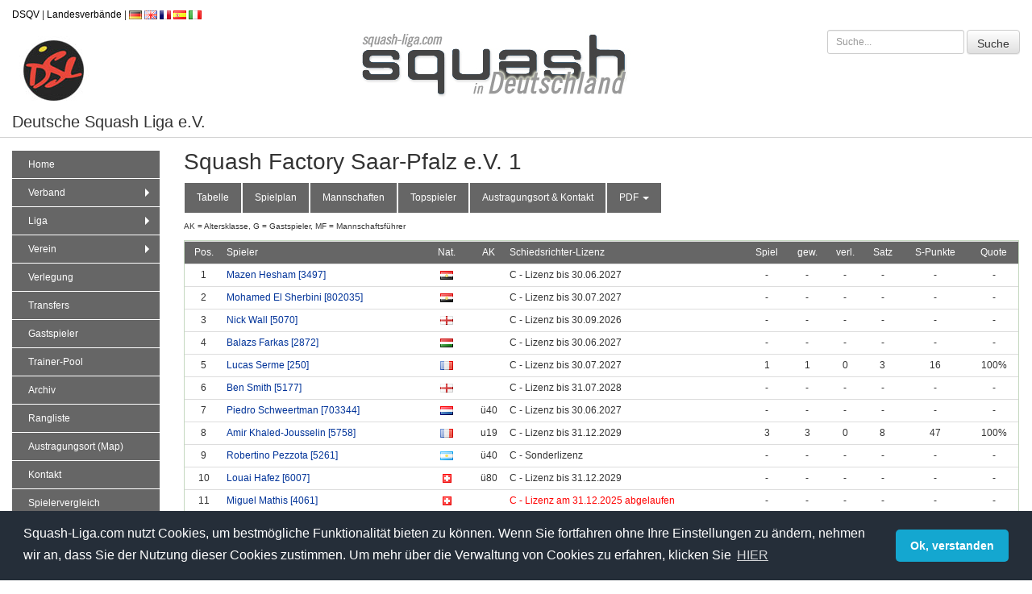

--- FILE ---
content_type: text/html; charset=UTF-8
request_url: https://www.squash-liga.com/bundesliga/bundesliga-sued/1944/mannschaft.html
body_size: 6204
content:

<!doctype html>
<html lang="de">
<head>    
<title>Mannschaft - Squash Factory Saar-Pfalz e.V.  1 - Bundesliga Herren Süd | Squash-Liga.com</title>
<meta name="viewport" content="width=device-width, initial-scale=1.0">
<meta name="google-site-verification" content="mb3KO86U_BbXNX2PD69FKVbZOwCDJIEavKzfGVXoeWY" />
<meta http-equiv="content-type" content="text/html; charset=UTF-8" />
<meta http-equiv="language" content="de" />
<meta http-equiv="content-language" content="de" />
<meta name="description" content="Informationen zur Mannschaft Squash Factory Saar-Pfalz e.V.  1in der Liga Bundesliga Herren Süd" />
<meta name="language" content="de" />
<meta name="publisher" content="Squash-Liga.com" />
<meta name="robots" content="index,follow,all" />
<meta name="referrer" content="no-referrer">
<meta name="date" content="2026-01-18" />
<meta name="copyright" content="Copyright in 2026 by Squash-Liga.com" />
<meta name="twitter:card" content="summary" />
<meta name="twitter:site" content="@https://www.squash-liga.com//bundesliga/bundesliga-sued/1944/mannschaft.html" />
<meta name="twitter:creator" content="@Squash-Liga.com" />
<meta property="og:title" content="Mannschaft - Squash Factory Saar-Pfalz e.V.  1 - Bundesliga Herren Süd" />
<meta property="og:description" content="Informationen zur Mannschaft Squash Factory Saar-Pfalz e.V.  1in der Liga Bundesliga Herren Süd" />
<link rel="canonical" href="https://www.squash-liga.com//bundesliga/bundesliga-sued/1944/mannschaft.html" />
<link rel="icon" href="https://www.squash-liga.com/favicon.ico" type="image/x-icon" />
<link rel="shortcut icon" href="https://www.squash-liga.com/favicon.ico" type="image/x-icon" />
    
<link rel="stylesheet" href="https://www.squash-liga.com/dist/css/print.min.css"  media="print"/>
<link rel="stylesheet" href="https://www.squash-liga.com/dist/css/bundles.min.css" media="screen"/>
<script src="https://code.jquery.com/jquery-3.5.1.min.js" integrity="sha256-9/aliU8dGd2tb6OSsuzixeV4y/faTqgFtohetphbbj0=" crossorigin="anonymous"></script>
<script type="text/javascript" src="https://www.squash-liga.com/dist/bundles.js"></script>
<script>
window.addEventListener("load", function(){
    window.cookieconsent.initialise({
      "palette": {
        "popup": {
          "background": "#252e39"
        },
        "button": {
          "background": "#14a7d0"
        }
      },
      "theme": "classic",
      "content": {
        "message": "Squash-Liga.com nutzt Cookies, um bestmögliche Funktionalität bieten zu können. Wenn Sie fortfahren ohne Ihre Einstellungen zu ändern, nehmen wir an, dass Sie der Nutzung dieser Cookies zustimmen. Um mehr über die Verwaltung von Cookies zu erfahren, klicken Sie ",
        "dismiss": "Ok, verstanden",
        "deny": "Ablehnen",
        "link": "HIER",
        "href": "https://www.squash-liga.com/datenschutz.html"
      }
    })
});
</script>
</head>
<body>                 
<div class="container-fluid">
    <div class="row mtb-10">
        <div class="col-md-12">
            <a href="https://dsqv.de" target="_blank" alt="DSQV" class="hidden-xs">DSQV</a> <span class="hidden-xs">|</span> 
            <a href="https://dsqv.de/landesverbaende/" target="_blank" alt="Squash Landesverbände" class="hidden-xs">Landesverbände</a> <span class="hidden-xs">|</span> 
            <a rel="alternate" href="?lang=de" hreflang="de"><img src="https://www.squash-liga.com/image/flag/de.png" alt="Sprache Deutsch" title="Deutsch"/></a> 
            <a rel="alternate" href="?lang=en" hreflang="en"><img src="https://www.squash-liga.com/image/flag/en.png" alt="Language English" title="English"/></a> 
            <a rel="alternate" href="?lang=fr" hreflang="fr"><img src="https://www.squash-liga.com/image/flag/fr.png" alt="Langue Francais" title="Francais"/></a> 
            <a rel="alternate" href="?lang=es" hreflang="es"><img src="https://www.squash-liga.com/image/flag/es.png" alt="Idioma Español" title="Español"/></a> 
            <a rel="alternate" href="?lang=it" hreflang="it"><img src="https://www.squash-liga.com/image/flag/it.png" alt="Lingua Italiano" title="Italiano"/></a>
        </div>
    </div>
    <div class="row">
    
        <div class="col-md-4 col-sm-6 logo-federation"><img src="https://www.squash-liga.com/image/logo_dsl.jpg" alt="Deutsche Squash Liga e.V." title="Deutsche Squash Liga e.V." /></div>
        <div class="col-md-4 logo-dsqv"><img src="https://www.squash-liga.com/image/dsqv_schrift.gif" alt="Squash-Liga" title="Squash-Liga" /></div>
        <div class="text-right col-md-4 col-sm-6 visible-sm-block visible-md-block visible-lg-block">
            <form class="form-inline" action="/portal/index.php?site=suche&amp;federation_id=50" name="f1" method="post">
                <input type="text" name="search_input" class="form-control input-sm" placeholder="Suche..." onfocus="this.value = '';" /> 
                <input type="submit" name="search" class="btn btn-default input-sm" value="Suche" />
            </form>
        </div>
            </div>
    <div class="row" id="verbandsname">
        <div class="col-md-12">
            <span>Deutsche Squash Liga e.V.</span>
        </div>
    </div>
    <div class="row mtb-15">
    
        <div id="leftNavi" class="col-md-2 col-sm-3">
            <nav role="navigation">
    <input id="main-menu-state" type="checkbox" />
    <label class="main-menu-btn" for="main-menu-state">
    <span class="main-menu-btn-icon"></span> Navigation
    </label>
        <ul id="main-menu" class="sm sm-vertical sm-clean">
            <li>
                <form name="formSearchNavi" method="post" class="form-inline visible-xs-block" action="/portal/index.php?site=suche&amp;federation_id=50">
                    <input style="border-radius:0;" type="text" name="search_input" class="form-control" placeholder="Suche..." />
                    <input type="submit" name="search" value="Suche" class="btn btn-default hidden" />
                </form>
            </li>
            <li><a href="https://www.squash-liga.com/bundesliga/">Home</a></li>
            <li>
                <a href="#">Verband</a>
                <ul>
                <li><a name="bundesliga" href="https://www.squash-liga.com/bundesliga/">Deutsche Squash Liga e.V.</a></li><li><a name="hamburg" href="https://www.squash-liga.com/hamburg/">Hamburger Squash Verband e.V.</a></li><li><a name="hessen" href="https://www.squash-liga.com/hessen/">Hessischer Squash Verband e.V.</a></li><li><a name="rheinland-pfalz" href="https://www.squash-liga.com/rheinland-pfalz/">Rheinland-Pfalz</a></li><li><a name="saarland" href="https://www.squash-liga.com/saarland/">Saar Squash Racket Verband e. V.</a></li><li><a name="bayern" href="https://www.squash-liga.com/bayern/">Squash in Bayern</a></li><li><a name="nordrhein-westfalen" href="https://www.squash-liga.com/nordrhein-westfalen/">Squash Landesverband Nordrhein-Westfalen</a></li><li><a name="sachsen" href="https://www.squash-liga.com/sachsen/">Squash LV Sachsen e.V.</a></li><li><a name="bremen" href="https://www.squash-liga.com/bremen/">Squash Rackets Verband Bremen e.V.</a></li><li><a name="berlin-brandenburg" href="https://www.squash-liga.com/berlin-brandenburg/">Squash Verband Berlin Brandenburg e.V. </a></li><li><a name="schleswig-holstein" href="https://www.squash-liga.com/schleswig-holstein/">Squash Verband Schleswig-Holstein e.V.</a></li><li><a name="niedersachsen" href="https://www.squash-liga.com/niedersachsen/">Squashverband Niedersachsen</a></li><li><a name="baden-wuerttemberg" href="https://www.squash-liga.com/baden-wuerttemberg/">SRLV Baden-Württemberg e.V. </a></li>                </ul>
            </li>      
            <li>
                <a href="#">Liga</a>
                <ul>
                <li><a href="https://www.squash-liga.com/bundesliga/bundesliga-nord/tabelle.html">Bundesliga Herren Nord</a></li><li><a href="https://www.squash-liga.com/bundesliga/bundesliga-sued/tabelle.html">Bundesliga Herren Süd</a></li>                </ul>
            </li>
            <li>
                <a href="#">Verein</a>
                <ul>
                <li><a name="verein_487" href="https://www.squash-liga.com/1-bremer-sc/mitglieder.html">1. Bremer SC</a></li><li><a name="verein_495" href="https://www.squash-liga.com/1-sc-karlsruhe-/mitglieder.html">1. SC Karlsruhe</a></li><li><a name="verein_268" href="https://www.squash-liga.com/1-sc-kempten/mitglieder.html">1.SC Kempten</a></li><li><a name="verein_631" href="https://www.squash-liga.com/team-racket-sports/mitglieder.html">Airport Squash e.V.</a></li><li><a name="verein_534" href="https://www.squash-liga.com/black-white-rc-worms/mitglieder.html">Black & White RC Worms</a></li><li><a name="verein_758" href="https://www.squash-liga.com/d/mitglieder.html">Dummy</a></li><li><a name="verein_9" href="https://www.squash-liga.com/kaifu-ritter/mitglieder.html">Kaifu Ritter</a></li><li><a name="verein_200" href="https://www.squash-liga.com/paderborner-sc/mitglieder.html">Paderborner SC</a></li><li><a name="verein_213" href="https://www.squash-liga.com/sc-hasbergen/mitglieder.html">SC Hasbergen</a></li><li><a name="verein_278" href="https://www.squash-liga.com/scf-nuernberg/mitglieder.html">SCF Nürnberg</a></li><li><a name="verein_497" href="https://www.squash-liga.com/si-stuttgart/mitglieder.html">Sport Insel Stuttgart</a></li><li><a name="verein_13" href="https://www.squash-liga.com/sportwerk-hamburg/mitglieder.html">Sportwerk Hamburg</a></li><li><a name="verein_632" href="https://www.squash-liga.com/sc-guedingen/mitglieder.html">Squash Factory Saar-Pfalz e.V. </a></li><li><a name="verein_233" href="https://www.squash-liga.com/src-duisburg/mitglieder.html">SRC Duisburg</a></li><li><a name="verein_264" href="https://www.squash-liga.com/tsc-heuchelhof/mitglieder.html">TSC Heuchelhof</a></li>
                </ul>
            </li>
            <li><a name="verlegung" href="https://www.squash-liga.com/bundesliga/spielverlegung.html">Verlegung</a></li>
            <li><a name="transfers" href="https://www.squash-liga.com/bundesliga/transfers.html">Transfers</a></li>
            <li><a name="trainer-pool" href="https://www.squash-liga.com/bundesliga/gastspieler.html">Gastspieler</a></li>
            <li><a name="trainer-pool" href="https://www.squash-liga.com/bundesliga/trainer.html">Trainer-Pool</a></li>
            <li><a name="archive" href="https://www.squash-liga.com/bundesliga/archiv.html">Archiv</a></li>
            <li><a name="ranglisten" href="https://www.squash-liga.com/bundesliga/ranglisten.html">Rangliste</a></li>            <li><a name="map" href="https://www.squash-liga.com/bundesliga/map.html" alt="Maps">Austragungsort (Map)</a></li>
            <li><a name="contact" href="https://www.squash-liga.com/bundesliga/kontakt.html" alt="Kontakt">Kontakt</a></li>
            <li><a name="player-comparsion" href="https://www.squash-liga.com/bundesliga/vergleich.html" alt="Spielervergleich">Spielervergleich</a></li>
            <li><a name="login" href="https://www.squash-liga.com/login/" target="_blank" alt="Login">Login</a></li>
        </ul>
    </nav>
                               </div>
        <div class="col-md-10 col-sm-9">
        <h1>Squash Factory Saar-Pfalz e.V.  1</h1>
    <ul id="naviLeague" class="nav nav-tabs">
        <li><a name="table" href="https://www.squash-liga.com/bundesliga/bundesliga-sued/tabelle.html">Tabelle</a></li>
        <li><a name="match-schulde" href="https://www.squash-liga.com/bundesliga/bundesliga-sued/spieltag.html">Spielplan</a></li>
        <li><a name="teams" href="https://www.squash-liga.com/bundesliga/bundesliga-sued/mannschaften.html">Mannschaften</a></li>
        <li><a name="topscorer" href="https://www.squash-liga.com/bundesliga/bundesliga-sued/topscorer.html">Topspieler</a></li>
        <li><a name="venue" href="https://www.squash-liga.com/bundesliga/bundesliga-sued/austragungsort.html">Austragungsort & Kontakt</a></li>
        <li role="presentation" class="dropdown">
            <a href="#" class="dropdown-toggle" data-toggle="dropdown" role="button" aria-haspopup="true" aria-expanded="false">PDF <span class="caret"></span></a>
            <ul class="dropdown-menu">
                <li><a name="pdf-table" href="https://www.squash-liga.com/extensions/print/league_table.php?liga_id=333&amp;gameday_link=">PDF Tabelle</a></li>
                <li><a name="pdf-saison" href="https://www.squash-liga.com/extensions/print/saison.php?liga_id=333&amp;gameday_link=">PDF Saison</a></li>
        <li><a name="pdf-match_schulde" href="https://www.squash-liga.com/extensions/print/spielplan.php?liga_id=333">PDF Spielplan</a></li><li><a name="pfd-teams" href="https://www.squash-liga.com/extensions/print/team_list.php?liga_id=333">PDF Mannschaften</a></li><li><a name="pdf-venue" href="https://www.squash-liga.com/extensions/print/venue.php?liga_id=333">PDF Austragungsort</a></li><li><a name="pdf-playerlist" href="https://www.squash-liga.com/extensions/print/player_list_pdf.php?team_id=1944&amp;liga_id=333">PDF Squash Factory Saar-Pfalz e.V.  1</a></li><li><a name="pdf-referee" href="https://www.squash-liga.com/extensions/print/referee.php?liga_id=333">PDF Schiedsrichter</a></li>
            </ul>
        </li>
    </ul>
    
    <p class="legend">AK = Altersklasse, G = Gastspieler, MF = Mannschaftsf&uuml;hrer</p>
    <table class="table table-condensed shadow">
        <tr class="title_border" align="center">
            <td>Pos.</td>
            <td align="left">Spieler</td>
            <td>Nat.</td>
            <td class="hidden-xs">AK</td>
            <td align="left">Schiedsrichter-Lizenz</td>
            <td class="hidden-xs">Spiel</td>
            <td>gew.</td>
            <td>verl.</td>
            <td class="hidden-xs">Satz</td>
            <td class="hidden-xs">S-Punkte</td>
            <td>Quote</td>
        </tr>
    
            <tr align="center">
                <td>1</td>
                <td align="left">
                    <a class="link" name="person_3497" href="https://www.squash-liga.com/sabri-mazen/spieler-3497.html">Mazen Hesham <span class="hidden-xs">[3497]</span></a>
                </td><td><img src="https://www.squash-liga.com/image/flag/818.png" title="EGY" alt="EGY" /> </td><td class="hidden-xs"></td><td align="left">C - Lizenz bis 30.06.2027</td><td class="hidden-xs">-</td><td>-</td><td>-</td><td class="hidden-xs">-</td><td class="hidden-xs">-</td><td>-</td></tr>
            <tr align="center">
                <td>2</td>
                <td align="left">
                    <a class="link" name="person_802035" href="https://www.squash-liga.com/mohamed-sherif-elsherbing/spieler-802035.html">Mohamed El Sherbini <span class="hidden-xs">[802035]</span></a>
                </td><td><img src="https://www.squash-liga.com/image/flag/818.png" title="EGY" alt="EGY" /> </td><td class="hidden-xs"></td><td align="left">C - Lizenz bis 30.07.2027</td><td class="hidden-xs">-</td><td>-</td><td>-</td><td class="hidden-xs">-</td><td class="hidden-xs">-</td><td>-</td></tr>
            <tr align="center">
                <td>3</td>
                <td align="left">
                    <a class="link" name="person_5070" href="https://www.squash-liga.com/nick-wall/spieler-5070.html">Nick Wall <span class="hidden-xs">[5070]</span></a>
                </td><td><img src="https://www.squash-liga.com/image/flag/827.png" title="ENG" alt="ENG" /> </td><td class="hidden-xs"></td><td align="left">C - Lizenz bis 30.09.2026</td><td class="hidden-xs">-</td><td>-</td><td>-</td><td class="hidden-xs">-</td><td class="hidden-xs">-</td><td>-</td></tr>
            <tr align="center">
                <td>4</td>
                <td align="left">
                    <a class="link" name="person_2872" href="https://www.squash-liga.com/balazs-farkas/spieler-2872.html">Balazs Farkas <span class="hidden-xs">[2872]</span></a>
                </td><td><img src="https://www.squash-liga.com/image/flag/348.png" title="HUN" alt="HUN" /> </td><td class="hidden-xs"></td><td align="left">C - Lizenz bis 30.06.2027</td><td class="hidden-xs">-</td><td>-</td><td>-</td><td class="hidden-xs">-</td><td class="hidden-xs">-</td><td>-</td></tr>
            <tr align="center">
                <td>5</td>
                <td align="left">
                    <a class="link" name="person_250" href="https://www.squash-liga.com/lucas-serme/spieler-250.html">Lucas Serme <span class="hidden-xs">[250]</span></a>
                </td><td><img src="https://www.squash-liga.com/image/flag/250.png" title="FRA" alt="FRA" /> </td><td class="hidden-xs"></td><td align="left">C - Lizenz bis 30.07.2027</td><td class="hidden-xs">1</td><td>1</td><td>0</td><td class="hidden-xs">3</td><td class="hidden-xs">16</td><td>100%</td></tr>
            <tr align="center">
                <td>6</td>
                <td align="left">
                    <a class="link" name="person_5177" href="https://www.squash-liga.com/ben-smith/spieler-5177.html">Ben Smith <span class="hidden-xs">[5177]</span></a>
                </td><td><img src="https://www.squash-liga.com/image/flag/827.png" title="ENG" alt="ENG" /> </td><td class="hidden-xs"></td><td align="left">C - Lizenz bis 31.07.2028</td><td class="hidden-xs">-</td><td>-</td><td>-</td><td class="hidden-xs">-</td><td class="hidden-xs">-</td><td>-</td></tr>
            <tr align="center">
                <td>7</td>
                <td align="left">
                    <a class="link" name="person_703344" href="https://www.squash-liga.com/piedro-schwertman/spieler-703344.html">Piedro Schweertman <span class="hidden-xs">[703344]</span></a>
                </td><td><img src="https://www.squash-liga.com/image/flag/528.png" title="NLD" alt="NLD" /> </td><td class="hidden-xs">&uuml;40</td><td align="left">C - Lizenz bis 30.06.2027</td><td class="hidden-xs">-</td><td>-</td><td>-</td><td class="hidden-xs">-</td><td class="hidden-xs">-</td><td>-</td></tr>
            <tr align="center">
                <td>8</td>
                <td align="left">
                    <a class="link" name="person_5758" href="https://www.squash-liga.com/amir-khaled-jousselin/spieler-5758.html">Amir Khaled-Jousselin <span class="hidden-xs">[5758]</span></a>
                </td><td><img src="https://www.squash-liga.com/image/flag/250.png" title="FRA" alt="FRA" /> </td><td class="hidden-xs">u19</td><td align="left">C - Lizenz bis 31.12.2029</td><td class="hidden-xs">3</td><td>3</td><td>0</td><td class="hidden-xs">8</td><td class="hidden-xs">47</td><td>100%</td></tr>
            <tr align="center">
                <td>9</td>
                <td align="left">
                    <a class="link" name="person_5261" href="https://www.squash-liga.com/robertino-pezzota/spieler-5261.html">Robertino Pezzota <span class="hidden-xs">[5261]</span></a>
                </td><td><img src="https://www.squash-liga.com/image/flag/32.png" title="ARG" alt="ARG" /> </td><td class="hidden-xs">&uuml;40</td><td align="left">C - Sonderlizenz</td><td class="hidden-xs">-</td><td>-</td><td>-</td><td class="hidden-xs">-</td><td class="hidden-xs">-</td><td>-</td></tr>
            <tr align="center">
                <td>10</td>
                <td align="left">
                    <a class="link" name="person_6007" href="https://www.squash-liga.com/louai-hafez/spieler-6007.html">Louai Hafez <span class="hidden-xs">[6007]</span></a>
                </td><td><img src="https://www.squash-liga.com/image/flag/756.png" title="SUI" alt="SUI" /> </td><td class="hidden-xs">&uuml;80</td><td align="left">C - Lizenz bis 31.12.2029</td><td class="hidden-xs">-</td><td>-</td><td>-</td><td class="hidden-xs">-</td><td class="hidden-xs">-</td><td>-</td></tr>
            <tr align="center">
                <td>11</td>
                <td align="left">
                    <a class="link" name="person_4061" href="https://www.squash-liga.com/miguel-mathis/spieler-4061.html">Miguel Mathis <span class="hidden-xs">[4061]</span></a>
                </td><td><img src="https://www.squash-liga.com/image/flag/756.png" title="SUI" alt="SUI" /> </td><td class="hidden-xs"></td><td align="left"><span style="color: red">C - Lizenz am 31.12.2025 abgelaufen</span></td><td class="hidden-xs">-</td><td>-</td><td>-</td><td class="hidden-xs">-</td><td class="hidden-xs">-</td><td>-</td></tr>
            <tr align="center">
                <td>12</td>
                <td align="left">
                    <a class="link" name="person_3456" href="https://www.squash-liga.com/laszlo-godde/spieler-3456.html">Laszlo Godde <span class="hidden-xs">[3456]</span></a>
                </td><td><img src="https://www.squash-liga.com/image/flag/276.png" title="GER" alt="GER" />  <img src="https://www.squash-liga.com/image/flag/276.png" title="GER" alt="GER" /></td><td class="hidden-xs">u23</td><td align="left">Grundkurs - unbegrenzt</td><td class="hidden-xs">-</td><td>-</td><td>-</td><td class="hidden-xs">-</td><td class="hidden-xs">-</td><td>-</td></tr>
            <tr align="center">
                <td>13</td>
                <td align="left">
                    <a class="link" name="person_5734" href="https://www.squash-liga.com/shady-el-sherbiny/spieler-5734.html">Shady el Sherbiny <span class="hidden-xs">[5734]</span></a>
                </td><td><img src="https://www.squash-liga.com/image/flag/818.png" title="EGY" alt="EGY" /> </td><td class="hidden-xs"></td><td align="left">C - Lizenz bis 31.12.2029</td><td class="hidden-xs">2</td><td>2</td><td>0</td><td class="hidden-xs">3</td><td class="hidden-xs">22</td><td>100%</td></tr>
            <tr align="center">
                <td>14</td>
                <td align="left">
                    <a class="link" name="person_105191" href="https://www.squash-liga.com/jakob-dirnberger/spieler-105191.html">Jakob Dirnberger <span class="hidden-xs">[105191]</span></a>
                </td><td><img src="https://www.squash-liga.com/image/flag/40.png" title="AUT" alt="AUT" /> </td><td class="hidden-xs">&uuml;45</td><td align="left">C - Lizenz bis 30.12.2029</td><td class="hidden-xs">-</td><td>-</td><td>-</td><td class="hidden-xs">-</td><td class="hidden-xs">-</td><td>-</td></tr>
            <tr align="center">
                <td>15</td>
                <td align="left">
                    <a class="link" name="person_5426" href="https://www.squash-liga.com/daniel-lutz/spieler-5426.html">Daniel LUTZ <span class="hidden-xs">[5426]</span></a>
                </td><td><img src="https://www.squash-liga.com/image/flag/40.png" title="AUT" alt="AUT" /> </td><td class="hidden-xs">u21</td><td align="left">C - Lizenz bis 30.07.2027</td><td class="hidden-xs">-</td><td>-</td><td>-</td><td class="hidden-xs">-</td><td class="hidden-xs">-</td><td>-</td></tr>
            <tr align="center">
                <td>16</td>
                <td align="left">
                    <a class="link" name="person_1906" href="https://www.squash-liga.com/florian-stoeger/spieler-1906.html">Florian Stöger <span class="hidden-xs">[1906]</span></a>
                </td><td><img src="https://www.squash-liga.com/image/flag/276.png" title="GER" alt="GER" /> </td><td class="hidden-xs">u23</td><td align="left">C - Lizenz bis 30.09.2028</td><td class="hidden-xs">6</td><td>2</td><td>4</td><td class="hidden-xs">-2</td><td class="hidden-xs">-23</td><td>33%</td></tr>
            <tr align="center">
                <td>17</td>
                <td align="left">
                    <a class="link" name="person_1412" href="https://www.squash-liga.com/nils-herzberg/spieler-1412.html">Nils Herzberg <span class="hidden-xs">[1412]</span></a>
                </td><td><img src="https://www.squash-liga.com/image/flag/276.png" title="GER" alt="GER" /> </td><td class="hidden-xs">u21</td><td align="left">C - Lizenz bis 30.06.2028</td><td class="hidden-xs">6</td><td>0</td><td>6</td><td class="hidden-xs">-16</td><td class="hidden-xs">-89</td><td>0%</td></tr>
            <tr align="center">
                <td>18</td>
                <td align="left">
                    <a class="link" name="person_853047" href="https://www.squash-liga.com/nathan-masset/spieler-853047.html">Nathan Masset <span class="hidden-xs">[853047]</span></a>
                </td><td><img src="https://www.squash-liga.com/image/flag/56.png" title="BEL" alt="BEL" /> </td><td class="hidden-xs">u23</td><td align="left">C - Lizenz bis 30.07.2029</td><td class="hidden-xs">-</td><td>-</td><td>-</td><td class="hidden-xs">-</td><td class="hidden-xs">-</td><td>-</td></tr>
            <tr align="center">
                <td>19</td>
                <td align="left">
                    <a class="link" name="person_854015" href="https://www.squash-liga.com/rudolf-fries/spieler-854015.html">Rudolf Fries Acevedo <span class="hidden-xs">[854015]</span></a>
                </td><td><img src="https://www.squash-liga.com/image/flag/276.png" title="GER" alt="GER" /> </td><td class="hidden-xs"></td><td align="left">C - Lizenz bis 31.07.2028</td><td class="hidden-xs">5</td><td>0</td><td>5</td><td class="hidden-xs">-15</td><td class="hidden-xs">-92</td><td>0%</td></tr>
            <tr align="center">
                <td>20</td>
                <td align="left">
                    <a class="link" name="person_1904" href="https://www.squash-liga.com/youssef-elgammal/spieler-1904.html">Youssef Elgammal <span class="hidden-xs">[1904]</span></a>
                </td><td><img src="https://www.squash-liga.com/image/flag/276.png" title="GER" alt="GER" /> </td><td class="hidden-xs">u21</td><td align="left">C - Lizenz bis 30.07.2029</td><td class="hidden-xs">1</td><td>0</td><td>1</td><td class="hidden-xs">-2</td><td class="hidden-xs">-17</td><td>0%</td></tr>
            <tr align="center">
                <td>21</td>
                <td align="left">
                    <a class="link" name="person_2216" href="https://www.squash-liga.com/abdel-rahman-ghait/spieler-2216.html">Abdel-Rahman Ghait <span class="hidden-xs">[2216]</span></a>
                </td><td><img src="https://www.squash-liga.com/image/flag/276.png" title="GER" alt="GER" /> </td><td class="hidden-xs"></td><td align="left">C - Lizenz bis 31.12.2027</td><td class="hidden-xs">-</td><td>-</td><td>-</td><td class="hidden-xs">-</td><td class="hidden-xs">-</td><td>-</td></tr>
            <tr align="center">
                <td>22</td>
                <td align="left">
                    <a class="link" name="person_802016" href="https://www.squash-liga.com/kyllian-hebbelinck/spieler-802016.html">Kyllian Hebbelinck <span class="hidden-xs">[802016]</span></a>
                </td><td><img src="https://www.squash-liga.com/image/flag/250.png" title="FRA" alt="FRA" /> </td><td class="hidden-xs"></td><td align="left">C - Lizenz bis 30.07.2027</td><td class="hidden-xs">-</td><td>-</td><td>-</td><td class="hidden-xs">-</td><td class="hidden-xs">-</td><td>-</td></tr></table>
    <p class="legend">AK = Altersklasse, G = Gastspieler, MF = Mannschaftsf&uuml;hrer</p>
        <br /><br />
    
    <script type="application/ld+json">
    {
      "@context": "http://schema.org",
      "@type": "SportsTeam",
      "name": "Squash Factory Saar-Pfalz e.V.  1",
      "sport": "Squash",
      "memberOf": [
        {
          "@type": "SportsOrganization",
          "name": "Deutscher Squash Verband"
        },{
          "@type": "SportsOrganization",
          "name": "Deutsche Squash Liga e.V."
        }
      ],
      "coach": {
        "@type": "Person",
        "name": "k.A."
      },
      "athlete": [
      
                {
                    "@type": "Person",
                    "name": "Mazen Hesham"
                },
                {
                    "@type": "Person",
                    "name": "Mohamed El Sherbini"
                },
                {
                    "@type": "Person",
                    "name": "Nick Wall"
                },
                {
                    "@type": "Person",
                    "name": "Balazs Farkas"
                },
                {
                    "@type": "Person",
                    "name": "Lucas Serme"
                },
                {
                    "@type": "Person",
                    "name": "Ben Smith"
                },
                {
                    "@type": "Person",
                    "name": "Piedro Schweertman"
                },
                {
                    "@type": "Person",
                    "name": "Amir Khaled-Jousselin"
                },
                {
                    "@type": "Person",
                    "name": "Robertino Pezzota"
                },
                {
                    "@type": "Person",
                    "name": "Louai Hafez"
                },
                {
                    "@type": "Person",
                    "name": "Miguel Mathis"
                },
                {
                    "@type": "Person",
                    "name": "Laszlo Godde"
                },
                {
                    "@type": "Person",
                    "name": "Shady el Sherbiny"
                },
                {
                    "@type": "Person",
                    "name": "Jakob Dirnberger"
                },
                {
                    "@type": "Person",
                    "name": "Daniel LUTZ"
                },
                {
                    "@type": "Person",
                    "name": "Florian Stöger"
                },
                {
                    "@type": "Person",
                    "name": "Nils Herzberg"
                },
                {
                    "@type": "Person",
                    "name": "Nathan Masset"
                },
                {
                    "@type": "Person",
                    "name": "Rudolf Fries Acevedo"
                },
                {
                    "@type": "Person",
                    "name": "Youssef Elgammal"
                },
                {
                    "@type": "Person",
                    "name": "Abdel-Rahman Ghait"
                },
                {
                    "@type": "Person",
                    "name": "Kyllian Hebbelinck"
                }
      ]
    }
    </script>
    
    <h3>Spielplan: Squash Factory Saar-Pfalz e.V.  1</h3>
    <div class="table col-md-12">
    
        <div class="row title_border">
            <div class="col-xs-12 col-sm-12 col-md-6">1. Spieltag, 13.09.2025 13:00</div>
            <div class="col-xs-2 col-sm-2 col-md-1">Punkte</div>
            <div class="col-xs-2 col-sm-2 col-md-1">Spiel</div>
            <div class="col-xs-2 col-sm-2 col-md-1">Satz</div>
            <div class="col-xs-3 col-sm-3 col-md-1">S-Punkte</div>
            <div class="col-xs-3 col-sm-3 col-md-2 text-right">Information</div>
        </div>
        
                <div class="row">
                    <div class="col-xs-12 col-sm-6 col-md-6">
                        <a href="https://www.squash-liga.com/bundesliga/bundesliga-sued/1123/mannschaft.html" target="_self">1.SC Kempten 1</a>
                        :
                        <a href="https://www.squash-liga.com/bundesliga/bundesliga-sued/1944/mannschaft.html" target="_self">Squash Factory Saar-Pfalz e.V.  ...</a>
                    </div>
                
                        <div class="col-xs-2 col-sm-1 col-md-1" >2-1 </div>
                        <div class="col-xs-2 col-sm-1 col-md-1" >2:2</div>
                        <div class="col-xs-2 col-sm-1 col-md-1" >8:6</div>
                        <div class="col-xs-3 col-sm-1 col-md-1" >122:118</div>
                        <div class="col-xs-3 col-sm-2 col-md-2 text-right"><a class="info" href="https://www.squash-liga.com/bundesliga/bundesliga-sued/2025-2026/65061/spielbericht.html">Spielbericht</a></div></div>
        <div class="row title_border">
            <div class="col-xs-12 col-sm-12 col-md-6">2. Spieltag, 14.09.2025 13:00</div>
            <div class="col-xs-2 col-sm-2 col-md-1">Punkte</div>
            <div class="col-xs-2 col-sm-2 col-md-1">Spiel</div>
            <div class="col-xs-2 col-sm-2 col-md-1">Satz</div>
            <div class="col-xs-3 col-sm-3 col-md-1">S-Punkte</div>
            <div class="col-xs-3 col-sm-3 col-md-2 text-right">Information</div>
        </div>
        
                <div class="row">
                    <div class="col-xs-12 col-sm-6 col-md-6">
                        <a href="https://www.squash-liga.com/bundesliga/bundesliga-sued/1944/mannschaft.html" target="_self">Squash Factory Saar-Pfalz e.V.  ...</a>
                        :
                        <a href="https://www.squash-liga.com/bundesliga/bundesliga-sued/2052/mannschaft.html" target="_self">Black & White RC Worms ...</a>
                    </div>
                
                        <div class="col-xs-2 col-sm-1 col-md-1" >3-0 </div>
                        <div class="col-xs-2 col-sm-1 col-md-1" >3:1</div>
                        <div class="col-xs-2 col-sm-1 col-md-1" >9:5</div>
                        <div class="col-xs-3 col-sm-1 col-md-1" >137:119</div>
                        <div class="col-xs-3 col-sm-2 col-md-2 text-right"><a class="info" href="https://www.squash-liga.com/bundesliga/bundesliga-sued/2025-2026/65066/spielbericht.html">Spielbericht</a></div></div>
        <div class="row title_border">
            <div class="col-xs-12 col-sm-12 col-md-6">3. Spieltag, 18.10.2025 13:00</div>
            <div class="col-xs-2 col-sm-2 col-md-1">Punkte</div>
            <div class="col-xs-2 col-sm-2 col-md-1">Spiel</div>
            <div class="col-xs-2 col-sm-2 col-md-1">Satz</div>
            <div class="col-xs-3 col-sm-3 col-md-1">S-Punkte</div>
            <div class="col-xs-3 col-sm-3 col-md-2 text-right">Information</div>
        </div>
        
                <div class="row">
                    <div class="col-xs-12 col-sm-6 col-md-6">
                        <a href="https://www.squash-liga.com/bundesliga/bundesliga-sued/2403/mannschaft.html" target="_self">Sport Insel Stuttgart 1</a>
                        :
                        <a href="https://www.squash-liga.com/bundesliga/bundesliga-sued/1944/mannschaft.html" target="_self">Squash Factory Saar-Pfalz e.V.  ...</a>
                    </div>
                
                        <div class="col-xs-2 col-sm-1 col-md-1" >3-0 </div>
                        <div class="col-xs-2 col-sm-1 col-md-1" >4:0</div>
                        <div class="col-xs-2 col-sm-1 col-md-1" >12:1</div>
                        <div class="col-xs-3 col-sm-1 col-md-1" >136:45</div>
                        <div class="col-xs-3 col-sm-2 col-md-2 text-right"><a class="info" href="https://www.squash-liga.com/bundesliga/bundesliga-sued/2025-2026/65068/spielbericht.html">Spielbericht</a></div></div>
        <div class="row title_border">
            <div class="col-xs-12 col-sm-12 col-md-6">4. Spieltag, 19.10.2025 13:00</div>
            <div class="col-xs-2 col-sm-2 col-md-1">Punkte</div>
            <div class="col-xs-2 col-sm-2 col-md-1">Spiel</div>
            <div class="col-xs-2 col-sm-2 col-md-1">Satz</div>
            <div class="col-xs-3 col-sm-3 col-md-1">S-Punkte</div>
            <div class="col-xs-3 col-sm-3 col-md-2 text-right">Information</div>
        </div>
        <div class="row"><div class="col-md-12">Spielfrei</div></div>
        <div class="row title_border">
            <div class="col-xs-12 col-sm-12 col-md-6">5. Spieltag, 06.12.2025 13:00</div>
            <div class="col-xs-2 col-sm-2 col-md-1">Punkte</div>
            <div class="col-xs-2 col-sm-2 col-md-1">Spiel</div>
            <div class="col-xs-2 col-sm-2 col-md-1">Satz</div>
            <div class="col-xs-3 col-sm-3 col-md-1">S-Punkte</div>
            <div class="col-xs-3 col-sm-3 col-md-2 text-right">Information</div>
        </div>
        
                <div class="row">
                    <div class="col-xs-12 col-sm-6 col-md-6">
                        <a href="https://www.squash-liga.com/bundesliga/bundesliga-sued/2898/mannschaft.html" target="_self">SCF Nürnberg 1</a>
                        :
                        <a href="https://www.squash-liga.com/bundesliga/bundesliga-sued/1944/mannschaft.html" target="_self">Squash Factory Saar-Pfalz e.V.  ...</a>
                    </div>
                
                        <div class="col-xs-2 col-sm-1 col-md-1" >3-0 </div>
                        <div class="col-xs-2 col-sm-1 col-md-1" >3:1</div>
                        <div class="col-xs-2 col-sm-1 col-md-1" >9:6</div>
                        <div class="col-xs-3 col-sm-1 col-md-1" >126:116</div>
                        <div class="col-xs-3 col-sm-2 col-md-2 text-right"><a class="info" href="https://www.squash-liga.com/bundesliga/bundesliga-sued/2025-2026/66445/spielbericht.html">Spielbericht</a></div></div>
        <div class="row title_border">
            <div class="col-xs-12 col-sm-12 col-md-6">6. Spieltag, 07.12.2025 13:00</div>
            <div class="col-xs-2 col-sm-2 col-md-1">Punkte</div>
            <div class="col-xs-2 col-sm-2 col-md-1">Spiel</div>
            <div class="col-xs-2 col-sm-2 col-md-1">Satz</div>
            <div class="col-xs-3 col-sm-3 col-md-1">S-Punkte</div>
            <div class="col-xs-3 col-sm-3 col-md-2 text-right">Information</div>
        </div>
        
                <div class="row">
                    <div class="col-xs-12 col-sm-6 col-md-6">
                        <a href="https://www.squash-liga.com/bundesliga/bundesliga-sued/1944/mannschaft.html" target="_self">Squash Factory Saar-Pfalz e.V.  ...</a>
                        :
                        <a href="https://www.squash-liga.com/bundesliga/bundesliga-sued/2881/mannschaft.html" target="_self">TSC Heuchelhof 1</a>
                    </div>
                
                        <div class="col-xs-2 col-sm-1 col-md-1" >0-3 </div>
                        <div class="col-xs-2 col-sm-1 col-md-1" >1:3</div>
                        <div class="col-xs-2 col-sm-1 col-md-1" >4:9</div>
                        <div class="col-xs-3 col-sm-1 col-md-1" >109:125</div>
                        <div class="col-xs-3 col-sm-2 col-md-2 text-right"><a class="info" href="https://www.squash-liga.com/bundesliga/bundesliga-sued/2025-2026/65078/spielbericht.html">Spielbericht</a></div></div>
        <div class="row title_border">
            <div class="col-xs-12 col-sm-12 col-md-6">7. Spieltag, 17.01.2026 13:00</div>
            <div class="col-xs-2 col-sm-2 col-md-1">Punkte</div>
            <div class="col-xs-2 col-sm-2 col-md-1">Spiel</div>
            <div class="col-xs-2 col-sm-2 col-md-1">Satz</div>
            <div class="col-xs-3 col-sm-3 col-md-1">S-Punkte</div>
            <div class="col-xs-3 col-sm-3 col-md-2 text-right">Information</div>
        </div>
        
                <div class="row">
                    <div class="col-xs-12 col-sm-6 col-md-6">
                        <a href="https://www.squash-liga.com/bundesliga/bundesliga-sued/2204/mannschaft.html" target="_self">1. SC Karlsruhe 1</a>
                        :
                        <a href="https://www.squash-liga.com/bundesliga/bundesliga-sued/1944/mannschaft.html" target="_self">Squash Factory Saar-Pfalz e.V.  ...</a>
                    </div>
                
                        <div class="col-xs-2 col-sm-1 col-md-1" >3-0 </div>
                        <div class="col-xs-2 col-sm-1 col-md-1" >3:1</div>
                        <div class="col-xs-2 col-sm-1 col-md-1" >9:5</div>
                        <div class="col-xs-3 col-sm-1 col-md-1" >133:100</div>
                        <div class="col-xs-3 col-sm-2 col-md-2 text-right"><a class="info" href="https://www.squash-liga.com/bundesliga/bundesliga-sued/2025-2026/65081/spielbericht.html">Spielbericht</a></div></div>
        <div class="row title_border">
            <div class="col-xs-12 col-sm-12 col-md-6">8. Spieltag, 18.01.2026 13:00</div>
            <div class="col-xs-2 col-sm-2 col-md-1">Punkte</div>
            <div class="col-xs-2 col-sm-2 col-md-1">Spiel</div>
            <div class="col-xs-2 col-sm-2 col-md-1">Satz</div>
            <div class="col-xs-3 col-sm-3 col-md-1">S-Punkte</div>
            <div class="col-xs-3 col-sm-3 col-md-2 text-right">Information</div>
        </div>
        
                <div class="row">
                    <div class="col-xs-12 col-sm-6 col-md-6">
                        <a href="https://www.squash-liga.com/bundesliga/bundesliga-sued/1944/mannschaft.html" target="_self">Squash Factory Saar-Pfalz e.V.  ...</a>
                        :
                        <a href="https://www.squash-liga.com/bundesliga/bundesliga-sued/1123/mannschaft.html" target="_self">1.SC Kempten 1</a>
                    </div>
                <div class="col-xs-12 col-sm-6 col-md-6 text-right">18.01.2026 13:00</div></div>
        <div class="row title_border">
            <div class="col-xs-12 col-sm-12 col-md-6">9. Spieltag, 21.02.2026 13:00</div>
            <div class="col-xs-2 col-sm-2 col-md-1">Punkte</div>
            <div class="col-xs-2 col-sm-2 col-md-1">Spiel</div>
            <div class="col-xs-2 col-sm-2 col-md-1">Satz</div>
            <div class="col-xs-3 col-sm-3 col-md-1">S-Punkte</div>
            <div class="col-xs-3 col-sm-3 col-md-2 text-right">Information</div>
        </div>
        
                <div class="row">
                    <div class="col-xs-12 col-sm-6 col-md-6">
                        <a href="https://www.squash-liga.com/bundesliga/bundesliga-sued/2052/mannschaft.html" target="_self">Black & White RC Worms ...</a>
                        :
                        <a href="https://www.squash-liga.com/bundesliga/bundesliga-sued/1944/mannschaft.html" target="_self">Squash Factory Saar-Pfalz e.V.  ...</a>
                    </div>
                <div class="col-xs-12 col-sm-6 col-md-6 text-right">21.02.2026 13:00</div></div>
        <div class="row title_border">
            <div class="col-xs-12 col-sm-12 col-md-6">10. Spieltag, 22.02.2026 13:00</div>
            <div class="col-xs-2 col-sm-2 col-md-1">Punkte</div>
            <div class="col-xs-2 col-sm-2 col-md-1">Spiel</div>
            <div class="col-xs-2 col-sm-2 col-md-1">Satz</div>
            <div class="col-xs-3 col-sm-3 col-md-1">S-Punkte</div>
            <div class="col-xs-3 col-sm-3 col-md-2 text-right">Information</div>
        </div>
        
                <div class="row">
                    <div class="col-xs-12 col-sm-6 col-md-6">
                        <a href="https://www.squash-liga.com/bundesliga/bundesliga-sued/1944/mannschaft.html" target="_self">Squash Factory Saar-Pfalz e.V.  ...</a>
                        :
                        <a href="https://www.squash-liga.com/bundesliga/bundesliga-sued/2403/mannschaft.html" target="_self">Sport Insel Stuttgart 1</a>
                    </div>
                <div class="col-xs-12 col-sm-6 col-md-6 text-right">22.02.2026 13:00</div></div>
        <div class="row title_border">
            <div class="col-xs-12 col-sm-12 col-md-6">11. Spieltag, 21.03.2026 13:00</div>
            <div class="col-xs-2 col-sm-2 col-md-1">Punkte</div>
            <div class="col-xs-2 col-sm-2 col-md-1">Spiel</div>
            <div class="col-xs-2 col-sm-2 col-md-1">Satz</div>
            <div class="col-xs-3 col-sm-3 col-md-1">S-Punkte</div>
            <div class="col-xs-3 col-sm-3 col-md-2 text-right">Information</div>
        </div>
        <div class="row"><div class="col-md-12">Spielfrei</div></div>
        <div class="row title_border">
            <div class="col-xs-12 col-sm-12 col-md-6">12. Spieltag, 22.03.2026 13:00</div>
            <div class="col-xs-2 col-sm-2 col-md-1">Punkte</div>
            <div class="col-xs-2 col-sm-2 col-md-1">Spiel</div>
            <div class="col-xs-2 col-sm-2 col-md-1">Satz</div>
            <div class="col-xs-3 col-sm-3 col-md-1">S-Punkte</div>
            <div class="col-xs-3 col-sm-3 col-md-2 text-right">Information</div>
        </div>
        
                <div class="row">
                    <div class="col-xs-12 col-sm-6 col-md-6">
                        <a href="https://www.squash-liga.com/bundesliga/bundesliga-sued/1944/mannschaft.html" target="_self">Squash Factory Saar-Pfalz e.V.  ...</a>
                        :
                        <a href="https://www.squash-liga.com/bundesliga/bundesliga-sued/2898/mannschaft.html" target="_self">SCF Nürnberg 1</a>
                    </div>
                <div class="col-xs-12 col-sm-6 col-md-6 text-right">22.03.2026 13:00</div></div>
        <div class="row title_border">
            <div class="col-xs-12 col-sm-12 col-md-6">13. Spieltag, 18.04.2026 13:00</div>
            <div class="col-xs-2 col-sm-2 col-md-1">Punkte</div>
            <div class="col-xs-2 col-sm-2 col-md-1">Spiel</div>
            <div class="col-xs-2 col-sm-2 col-md-1">Satz</div>
            <div class="col-xs-3 col-sm-3 col-md-1">S-Punkte</div>
            <div class="col-xs-3 col-sm-3 col-md-2 text-right">Information</div>
        </div>
        
                <div class="row">
                    <div class="col-xs-12 col-sm-6 col-md-6">
                        <a href="https://www.squash-liga.com/bundesliga/bundesliga-sued/2881/mannschaft.html" target="_self">TSC Heuchelhof 1</a>
                        :
                        <a href="https://www.squash-liga.com/bundesliga/bundesliga-sued/1944/mannschaft.html" target="_self">Squash Factory Saar-Pfalz e.V.  ...</a>
                    </div>
                <div class="col-xs-12 col-sm-6 col-md-6 text-right">18.04.2026 13:00</div></div>
        <div class="row title_border">
            <div class="col-xs-12 col-sm-12 col-md-6">14. Spieltag, 19.04.2026 13:00</div>
            <div class="col-xs-2 col-sm-2 col-md-1">Punkte</div>
            <div class="col-xs-2 col-sm-2 col-md-1">Spiel</div>
            <div class="col-xs-2 col-sm-2 col-md-1">Satz</div>
            <div class="col-xs-3 col-sm-3 col-md-1">S-Punkte</div>
            <div class="col-xs-3 col-sm-3 col-md-2 text-right">Information</div>
        </div>
        
                <div class="row">
                    <div class="col-xs-12 col-sm-6 col-md-6">
                        <a href="https://www.squash-liga.com/bundesliga/bundesliga-sued/1944/mannschaft.html" target="_self">Squash Factory Saar-Pfalz e.V.  ...</a>
                        :
                        <a href="https://www.squash-liga.com/bundesliga/bundesliga-sued/2204/mannschaft.html" target="_self">1. SC Karlsruhe 1</a>
                    </div>
                <div class="col-xs-12 col-sm-6 col-md-6 text-right">19.04.2026 13:00</div></div></div>    </div>
    <p class="text-center">Werbung - Offizielle Pool Partner des deutschen Squashsports</p>
<div class="col-md-4 text-center mtb-15">
    <a href="https://dunlopsports.com/" target="_blank" alt="Dunlop" title="Dunlop">
        <img src="https://www.squash-liga.com/image/banner/logo-dunlop.jpg" alt="Sponsor Dunlop" title="Dunlop"/>
    </a>
</div>
<div class="col-md-4 text-center mtb-15">
    <a href="https://ichbindeinauto.de" target="_blank" alt="ichbindeinauto.de" title="ichbindeinauto.de">
        <img src="https://www.squash-liga.com/image/banner/logo-ass.png" alt="Sponsor ichbindeinauto" title="ichbindeinauto.de"/>
    </a>
</div>
<div class="col-md-4 text-center mtb-15">
    <a href="https://osakaworld.com" target="_blank" alt="Osaka" title="Osaka">
        <img src="https://www.squash-liga.com/image/banner/logo-osaka.jpg" alt="Sponsor Osaka" title="Osaka"/>
    </a>
</div></div>
<div class="footer">	
    <p>&copy; 2008-2026 by Squash-Liga.com Alle Rechte vorbehalten.</p>
    <p>
        <a href="https://www.squash-liga.com/impressum.html" style="color: #848484;">Impressum</a> |
        <a href="https://www.squash-liga.com/datenschutz.html" style="color: #848484;">Datenschutz</a> |
        <a href="https://www.squash-liga.com/sitemap.html" style="color: #848484;">Sitemap</a>
    </p>  
</div></body>
</html>